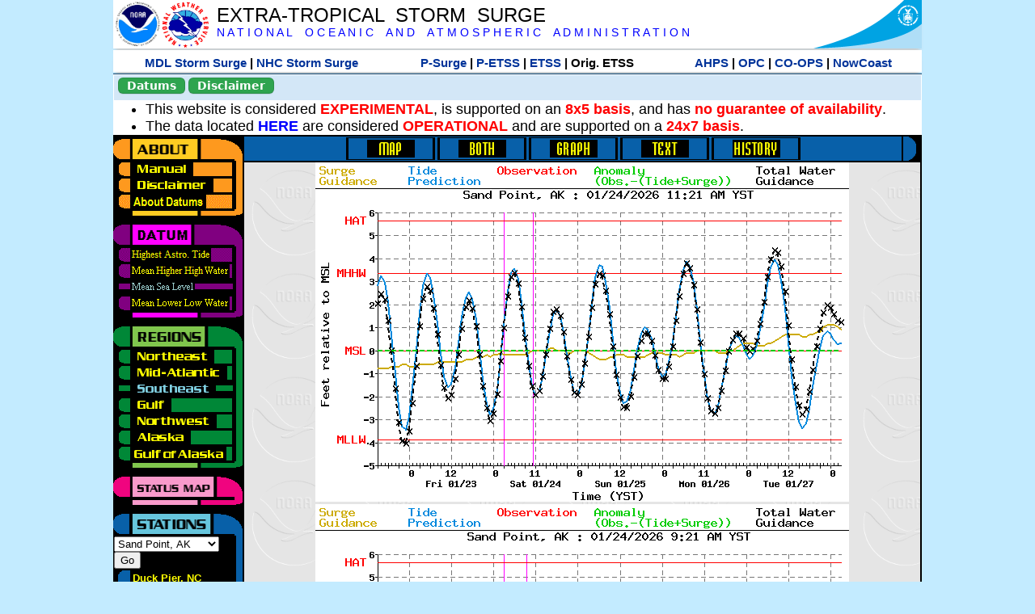

--- FILE ---
content_type: text/html; charset=UTF-8
request_url: https://slosh.nws.noaa.gov/etsurge/index.php?page=stn&region=se&datum=msl&list=ec&map=12-24&type=history&stn=aksand
body_size: 42566
content:
<!DOCTYPE html>
<html lang="en" xmlns="https://www.w3.org/1999/xhtml">
<head>
  <script src="https://www.weather.gov/source/nws/govshutdown.js" defer></script>
  <SCRIPT LANGUAGE="JavaScript"><!-- Hide script
// End hide -->
</SCRIPT>
  <title>ETSS stn</title>
  <meta name="DC.title" content="Extra-Tropical Storm Surge">
  <meta name="DC.description" content="Extra-Tropical Storm Surge landing page">
  <meta name="DC.creator" content="NWS/Meteorological Development Lab">
  <meta name="DC.language" scheme="DCTERMS.RFC1766" content="EN-US">
  <meta name="rating" content="general">
  <meta name="resource-type" content="document">
  <meta name="distribution" content="global">
  <meta http-equiv="Window-target" content="_top">
  <meta charset="iso-8859-1">
  <base target="_self">

  <link rel="stylesheet" type="text/css" href="ss/ssMain.css">
  <meta name="Keywords" content="etsurge, extra tropical storm surge, extra-tropical storm surge, extratropcial storm surge, storm surge, SLOSH">

  <link rel="stylesheet" type="text/css" href="etsurge2.0main.css"/>
  <link rel="stylesheet" type="text/css" href="etsurge.css"/>
  <script src="library.js" type="text/javascript"></script>
<!-- Google tag (gtag.js) -->
<script async src="https://www.googletagmanager.com/gtag/js?id=G-VR50013327"></script>
<script>
  window.dataLayer = window.dataLayer || [];
  function gtag(){dataLayer.push(arguments);}
  gtag('js', new Date());
  gtag('config', 'G-VR50013327');
</script>
<script src="//dap.digitalgov.gov/Universal-Federated-Analytics-Min.js?agency=DOC&amp;subagency=NOAA" id="_fed_an_ua_tag"></script>
</head>

<body>
<div class="nwsHead">
  <a href="https://www.noaa.gov" target="_blank"><img class="nwsHeadLf" src="ss/noaa_logo.png"></a>
  <a href="https://www.weather.gov" target="_blank">
    <img class="nwsHeadLf" src="ss/nws_logo.png" style="height:58px;margin-top:2px">
  </a>
  <div class="nwsHeadMid">
    <a class="nwsHeadTitle" href="index.php">EXTRA-TROPICAL&nbsp; STORM&nbsp; SURGE</a>
    <br>
    <a class="nwsHeadNoaa" href="https://www.noaa.gov" target="_blank">N A T I O N A L
      &nbsp;&nbsp;&nbsp;O C E A N I C
      &nbsp;&nbsp;&nbsp;A N D
      &nbsp;&nbsp;&nbsp;A T M O S P H E R I C
      &nbsp;&nbsp;&nbsp;A D M I N I S T R A T I O N
    </a>
  </div>
  <a href="https://www.commerce.gov" target="_blank"><img class="nwsHeadRt" src="ss/doc_logo.png"></a>
  <br>
</div>
<div class="exLink">
  <table width="100%"><tr width="100%" style="text-align:center">
    <td style="width:5px"></td>
    <td class="exLink">
      <a class="exLink" href="https://vlab.noaa.gov/web/mdl/storm-surge" target="_blank">MDL Storm Surge</a> |
      <a class="exLink" href="https://www.nhc.noaa.gov/surge/" target="_blank">NHC Storm Surge</a>
    </td>
    <td style="width:20px"></td>
    <td class="exLink">
      <a class="exLink" href="/psurge">P-Surge</a> |
      <a class="exLink" href="/petss">P-ETSS</a> |
      <a class="exLink" href="/etsurge2.0">ETSS</a> |
      Orig. ETSS    </td>
    <td style="width:20px"></td>
    <td class="exLink">
      <a class="exLink" href="https://water.noaa.gov/" target="_blank">AHPS</a> |
      <a class="exLink" href="https://ocean.weather.gov/et_surge/et_surge_info.php" target="_blank">OPC</a> |
      <a class="exLink" href="https://tidesandcurrents.noaa.gov/map/" target="_blank">CO-OPS</a> |
      <a class="exLink" href="https://nowcoast.noaa.gov/" target="_blank">NowCoast</a>
    </td>
    <td style="width:5px"></td>
  </tr></table>
</div>
<div class="topSpacer"></div>
<div class="blueHeader">
  <table style="border-spacing:0px;"><tr>
    <td><button class="ssB1 bgGreen" onclick="window.location.href='datums.php'">Datums</button>
    </td><td width="10px">
    <td><button class="ssB1 bgGreen" onclick="window.location.href='disclaim.php'">Disclaimer</button>
    </td><td width="10px">
    </td><td width=90% style="margin-left:200px;text-align:center;">
    </td></tr>
  </table>
</div>
<div id="wrapper2">

<!-- Start Content area -->
<table width="100%" border="0" cellpadding="0" cellspacing="0" style="border-color:#ffffff">
<tr>
  <td colspan="2">
<font size="4">
<ul>
<li>This website is considered <font color="red"><b>EXPERIMENTAL</b></font>,
  is supported on an <font color="red"><b>8x5 basis</b></font>,
  and has <font color="red"><b>no guarantee of availability</b></font>.</li>
<li>The data located <b><a href="https://nomads.ncep.noaa.gov/pub/data/nccf/com/petss/prod/" target="_blank">HERE</a></b>
  are considered <font color="red"><b>OPERATIONAL</b></font>
  and are supported on a <font color="red"><b>24x7 basis</b></font>.</li>
</ul>
</font>
  </td>
</tr>
<tr>
  <td width="160" valign="top" style="background-color:#0a2390">
<!--
  <a href="http://www.nws.noaa.gov/mdl/etsurge/"><font color="FFFFFF" style="margin-left:40;font-size:large">Main Site</font></a><br>
  <a href="http://slosh.nws.noaa.gov/etsurge/"><font color="FFFFFF" style="margin-left:40;font-size:large">Mirror Site</font></a><br>
-->
<!-- start leftmenu -->
<!--
<table border="0" cellpadding="2" cellspacing="0" bgcolor="#0A2390">
<a href="http://slosh.nws.noaa.gov/etsurge2/"><font color="FFFFFF" style="margin-left:35;font-size:large">TEST Site</font></a><br>
-->

<table width="160" border="0" cellpadding="0" cellspacing="0" style="margin-top:3;margin-bottom:3" bgcolor="#0A2390">

<!-- About -->
  <tr bgcolor="#000000">
    <td colspan="2">
      <img SRC="images/about.gif" align="top" width="160" height="32" alt="About">
    </td>
  </tr>
  <tr bgcolor="#000000">
    <td colspan="1">
      <a href="index.php?page=manual&region=se&datum=msl&list=ec&map=12-24&type=history&stn=aksand" onMouseOver="buttonstate('manual','on','manual')"
       onMouseOut="buttonstate('manual','off','manual')"
      ><img name="manual" SRC="images/manualoff.gif" align="top" border="0" width="149" height="20" alt="Manual"></a>
    </td>
    <td bgcolor="#fe991e" rowspan="3" width="8">
      <img SRC="images/spacer.gif" width="8" alt="">
    </td>
  </tr>
  <tr bgcolor="#000000">
    <td colspan="1">
      <a href="index.php?page=disclaimer&region=se&datum=msl&list=ec&map=12-24&type=history&stn=aksand" onMouseOver="buttonstate('disclaimer','on','disclaimer')"
       onMouseOut="buttonstate('disclaimer','off','disclaimer')"
      ><img name="disclaimer" SRC="images/disclaimeroff.gif" align="top" border="0" width="149" height="20" alt="Disclaimer"></a>
    </td>
  </tr>
  <tr bgcolor="#000000">
    <td colspan="1">
      <a href="index.php?page=datum&region=se&datum=msl&list=ec&map=12-24&type=history&stn=aksand" onMouseOver="buttonstate('aboutdatum','on','aboutdatum')"
       onMouseOut="buttonstate('aboutdatum','off','aboutdatum')"
      ><img name="aboutdatum" SRC="images/aboutdatumoff.gif" align="top" border="0" width="149" height="20" alt="Manual"></a>
    </td>
  </tr>
  <tr bgcolor="#000000">
    <td colspan="2">
      <img SRC="images/about2.gif" align="top" width="160" height="10" alt="">
    </td>
  </tr>

<!--- Datum... --->
  <tr bgcolor="#000000">
    <td colspan="2">
      <img SRC="images/datum.gif" align="top" width="160" height="32" alt="Datum">
    </td>
  </tr>
<!--
  <tr bgcolor="#ffffff"><td colspan="1">
      <a href="index.php?page=datum&region=se&datum=msl&list=ec&map=12-24&type=history&stn=aksand">
      <table bgcolor="#0A2390">
       <tr>
        <td> <img SRC="images/new.gif" width="42" height="31" alt="New"></td>
        <td><font color="#ffffff"><b>About Datums</b></font></td>
        <td> <img SRC="images/new.gif" width="42" height="31" alt="New"></td>
       </tr>
     </table>
      </a>
    </td><td bgcolor="#800080" rowspan="1"><img SRC="images/spacer.gif" alt=""></td>
  </tr>
-->
  <tr bgcolor="#000000">
    <td colspan="1"><a href="index.php?page=stn&region=se&datum=hat&list=ec&map=12-24&type=history&stn=aksand" onMouseOver="buttonstate('hat','on','hat')" onMouseOut="buttonstate('hat','off','hat')"><img name='hat' SRC='images/hatoff.gif' alt='hat-on' align='top' border='0' width='149' height='20'></a>    </td><td bgcolor="#800080" rowspan="1"><img SRC="images/spacer.gif" alt=""></td>
  </tr><tr bgcolor="#000000">
    <td colspan="1"><a href="index.php?page=stn&region=se&datum=mhhw&list=ec&map=12-24&type=history&stn=aksand" onMouseOver="buttonstate('mhhw','on','mhhw')" onMouseOut="buttonstate('mhhw','off','mhhw')"><img name='mhhw' SRC='images/mhhwoff.gif' alt='mhhw-on' align='top' border='0' width='149' height='20'></a>    </td><td bgcolor="#800080" rowspan="1"><img SRC="images/spacer.gif" alt=""></td>
  </tr><tr bgcolor="#000000">
    <td colspan="1"><a href="index.php?page=stn&region=se&datum=msl&list=ec&map=12-24&type=history&stn=aksand"><img name='msl' SRC='images/mslon.gif' alt='msl-on' align='top' border='0' width='149' height='20'></a>    </td><td bgcolor="#800080" rowspan="1"><img SRC="images/spacer.gif" alt=""></td>
  </tr><tr bgcolor="#000000">
    <td colspan="1"><a href="index.php?page=stn&region=se&datum=mllw&list=ec&map=12-24&type=history&stn=aksand""index.php?page=stn&region=se&datum=mllw&list=ec&map=12-24&type=history&stn=aksand" onMouseOver="buttonstate('mllw','on','mllw')" onMouseOut="buttonstate('mllw','off','mllw')"><img name='mllw' SRC='images/mllwoff.gif' alt='mllw-on' align='top' border='0' width='149' height='20'></a>    </td><td bgcolor="#800080" rowspan="1"><img SRC="images/spacer.gif" alt=""></td>
  </tr>
  <tr bgcolor="#000000">
    <td colspan="2">
      <img SRC="images/datum2.gif" align="top" width="160" height="10" alt="">
    </td>
  </tr>
<!--- Datum... --->

<!-- Region List -->
  <tr bgcolor="#000000">
    <td colspan="2">
      <img SRC="images/regions.gif" align="top" width="160" height="32" alt="Regions">
    </td>
  </tr>
  <tr bgcolor="#000000">
    <td colspan="1">
      <a href="index.php?page=stn&region=ne&datum=msl&list=ec&map=12-24&type=map&stn=aksand"       onMouseOver="buttonstate('ne','on','ne')"
       onMouseOut="buttonstate('ne','off','ne')"><img name="ne" SRC="images/neoff.gif" align="top" border="0" width="149" height="20" alt="Northeast"></a>
    </td>
    <td bgcolor="#008737" rowspan="7">
      <img SRC="images/spacer.gif" alt="">
    </td>
  </tr>
  <tr bgcolor="#000000">
    <td colspan="1">
      <a href="index.php?page=stn&region=me&datum=msl&list=ec&map=12-24&type=map&stn=aksand"       onMouseOver="buttonstate('me','on','me')"
       onMouseOut="buttonstate('me','off','me')"><img name="me" SRC="images/meoff.gif" align="top" border="0" width="149" height="20" alt="Mid-Atlantic"></a>
    </td>
  </tr>
  <tr bgcolor="#000000">
    <td colspan="1">
      <a href="index.php?page=stn&region=se&datum=msl&list=ec&map=12-24&type=map&stn=aksand"       onMouseOver="buttonstate('se','on','se')"
       onMouseOut="buttonstate('se','on','se')"><img name="se" SRC="images/seon.gif" align="top" border="0" width="149" height="20" alt="Southeast"></a>
    </td>
  </tr>
  <tr bgcolor="#000000">
    <td colspan="1">
      <a href="index.php?page=stn&region=gam&datum=msl&list=ec&map=12-24&type=map&stn=aksand"       onMouseOver="buttonstate('gulf','on','gulf')"
       onMouseOut="buttonstate('gulf','off','gulf')"><img name="gulf" SRC="images/gulfoff.gif" align="top" border="0" width="149" height="20" alt="Gulf"></a>
    </td>
  </tr>
  <tr bgcolor="#000000">
    <td colspan="1">
      <a href="index.php?page=stn&region=wc&datum=msl&list=ec&map=12-24&type=map&stn=aksand"       onMouseOver="buttonstate('nw','on','nw')"
       onMouseOut="buttonstate('nw','off','nw')"><img name="nw" SRC="images/nwoff.gif" align="top" border="0" width="149" height="20" alt="Northwest"></a>
    </td>
  </tr>
  <tr bgcolor="#000000">
    <td colspan="1">
      <a href="index.php?page=stn&region=ak&datum=msl&list=ec&map=12-24&type=map&stn=aksand"       onMouseOver="buttonstate('ak','on','ak')"
       onMouseOut="buttonstate('ak','off','ak')"><img name="ak" SRC="images/akoff.gif" align="top" border="0" width="149" height="20" alt="Alaska"></a>
    </td>
  </tr>
  <tr bgcolor="#000000">
    <td colspan="1">
      <a href="index.php?page=stn&region=ga&datum=msl&list=ec&map=12-24&type=map&stn=aksand"       onMouseOver="buttonstate('ga','on','ga')"
       onMouseOut="buttonstate('ga','off','ga')"><img name="ga" SRC="images/gaoff.gif" align="top" border="0" width="149" height="20" alt="Gulf of Alaska"></a>
    </td>
  </tr>

  <tr bgcolor="#000000">
    <td colspan="2">
      <img SRC="images/regions2.gif" align="top" width="160" height="10" alt="">
    </td>
  </tr>

<!-- Status List -->
  <tr bgcolor="#000000">
    <td colspan="2">
      <img SRC="images/status.gif" align="top" width="160" height="32" alt="Status">
    </td>
  </tr>

  <!--
  <tr bgcolor="#000000">
    <td colspan="1">
      <a href="index.php?page=map&region=se&datum=msl&list=ec&map=0-48&type=history&stn=aksand"       onMouseOver="buttonstate('a0-48','on','0-48')"
       onMouseOut="buttonstate('a0-48','off','0-48')"><img name="a0-48" SRC="images/0-48off.gif" align="top" border="0" width="149" height="20" alt="Map(0-48)"></a>
    </td>
    <td bgcolor="#f0047f" rowspan="7">
      <img SRC="images/spacer.gif" alt="">
    </td>
  </tr>
  <tr>
    <td colspan="1">
      <a href="index.php?page=map&region=se&datum=msl&list=ec&map=0-12&type=history&stn=aksand"       onMouseOver="buttonstate('a0-12','on','0-12')"
       onMouseOut="buttonstate('a0-12','off','0-12')"
      ><img name="a0-12" SRC="images/0-12off.gif" align="top" border="0" width="149" height="20" alt="Map(0-12)"></a
      >
    </td>
  </tr>
  <tr>
    <td colspan="1">
      <a href="index.php?page=map&region=se&datum=msl&list=ec&map=12-24&type=history&stn=aksand"       onMouseOver="buttonstate('a12-24','on','12-24')"
       onMouseOut="buttonstate('a12-24','on','12-24')"
      ><img name="a12-24" SRC="images/12-24on.gif" align="top" border="0" width="149" height="20" alt="Map(12-24)"></a
      >
    </td>
  </tr>
  <tr>
    <td colspan="1">
      <a href="index.php?page=map&region=se&datum=msl&list=ec&map=24-48&type=history&stn=aksand"       onMouseOver="buttonstate('a24-48','on','24-48')"
       onMouseOut="buttonstate('a24-48','off','24-48')"
      ><img name="a24-48" SRC="images/24-48off.gif" align="top" border="0" width="149" height="20" alt="Map(24-48)"></a
      >
    </td>
  </tr>
  <tr>
    <td colspan="1">
      <a href="index.php?page=map&region=se&datum=msl&list=ec&map=48-72&type=history&stn=aksand"       onMouseOver="buttonstate('a48-72','on','48-72')"
       onMouseOut="buttonstate('a48-72','off','48-72')"
      ><img name="a48-72" SRC="images/48-72off.gif" align="top" border="0" width="149" height="20" alt="Map(48-72)"></a
      >
    </td>
  </tr>
  <tr>
    <td colspan="1">
      <a href="index.php?page=map&region=se&datum=msl&list=ec&map=72-96&type=history&stn=aksand"       onMouseOver="buttonstate('a72-96','on','72-96')"
       onMouseOut="buttonstate('a72-96','off','72-96')"
      ><img name="a72-96" SRC="images/72-96off.gif" align="top" border="0" width="149" height="20" alt="Map(72-96)"></a
      >
    </td>
  </tr>
  <tr>
    <td colspan="1">
      <a href="index.php?page=map&region=se&datum=msl&list=ec&map=0-96&type=history&stn=aksand"       onMouseOver="buttonstate('a0-96','on','0-96')"
       onMouseOut="buttonstate('a0-96','off','0-96')"
      ><img name="a0-96" SRC="images/0-96off.gif" align="top" border="0" width="149" height="20" alt="Map(0-96)"></a
      >
    </td>
  </tr>

  -->
  <tr bgcolor="#000000">
    <td colspan="2">
      <img SRC="images/status2.gif" align="top" width="160" height="10" alt="">
    </td>
  </tr>

<!-- Station List -->
  <tr bgcolor="#000000">
    <td colspan="2">
      <img SRC="images/stations.gif" align="top" width="160" height="32" alt="Stations">
    </td>
  </tr>

  <tr bgcolor="#000000">
    <td>
      <table width="152" border="0" cellspacing="1" cellpadding="0" style="margin:0">

       <tr bgcolor="#000000">
        <td colspan="2">
          <form style="margin-left:0" id="find_stn" name="find_stn" action="">
            <select style="width:118" name="stn" size="0">
              <option value="index.php?page=map&region=ne&datum=msl&list=ec&map=12-24&type=history&stn=aksand">_____NE____<option value="index.php?page=stn&region=ne&datum=msl&list=ec&map=12-24&type=both&stn=meeast">Eastport, ME<option value="index.php?page=stn&region=ne&datum=msl&list=ec&map=12-24&type=both&stn=mebar">Bar Harbor, ME<option value="index.php?page=stn&region=ne&datum=msl&list=ec&map=12-24&type=both&stn=meport">Portland, ME<option value="index.php?page=stn&region=ne&datum=msl&list=ec&map=12-24&type=both&stn=nhport">Portsmouth, ME<option value="index.php?page=stn&region=ne&datum=msl&list=ec&map=12-24&type=both&stn=mabos">Boston, MA<option value="index.php?page=stn&region=ne&datum=msl&list=ec&map=12-24&type=both&stn=mabuz">Buzzards Bay MA<option value="index.php?page=stn&region=ne&datum=msl&list=ec&map=12-24&type=both&stn=mawood">Woods Hole, MA<option value="index.php?page=stn&region=ne&datum=msl&list=ec&map=12-24&type=both&stn=manant">Nantucket, MA<option value="index.php?page=stn&region=ne&datum=msl&list=ec&map=12-24&type=both&stn=riprov">Providence, RI<option value="index.php?page=stn&region=ne&datum=msl&list=ec&map=12-24&type=both&stn=riport">Newport, RI<option value="index.php?page=stn&region=ne&datum=msl&list=ec&map=12-24&type=both&stn=riblok">Block Island, RI<option value="index.php?page=stn&region=ne&datum=msl&list=ec&map=12-24&type=both&stn=nymont">Montauk Point NY<option value="index.php?page=stn&region=ne&datum=msl&list=ec&map=12-24&type=both&stn=ctlond">New London, CT<option value="index.php?page=stn&region=ne&datum=msl&list=ec&map=12-24&type=both&stn=ctbrid">Bridgeport, CT<option value="index.php?page=stn&region=ne&datum=msl&list=ec&map=12-24&type=both&stn=nyjeff">Port Jefferson NY<option value="index.php?page=stn&region=ne&datum=msl&list=ec&map=12-24&type=both&stn=nyking">Kings Pnt, NY<option value="index.php?page=stn&region=ne&datum=msl&list=ec&map=12-24&type=both&stn=nybat">The Battery, NY<option value="index.php?page=stn&region=ne&datum=msl&list=ec&map=12-24&type=both&stn=nyberg">Bergen Pnt, NY<option value="index.php?page=stn&region=ne&datum=msl&list=ec&map=12-24&type=both&stn=njsand">Sandy Hook, NJ<option value="index.php?page=stn&region=ne&datum=msl&list=ec&map=12-24&type=both&stn=njatl">Atlantic City, NJ<option value="index.php?page=map&region=me&datum=msl&list=ec&map=12-24&type=history&stn=aksand">____Mid____<option value="index.php?page=stn&region=me&datum=msl&list=ec&map=12-24&type=both&stn=njmay">Cape May, NJ<option value="index.php?page=stn&region=me&datum=msl&list=ec&map=12-24&type=both&stn=paphil">Philadelphia, PA<option value="index.php?page=stn&region=me&datum=msl&list=ec&map=12-24&type=both&stn=dereed">Reedy Pnt, DE<option value="index.php?page=stn&region=me&datum=msl&list=ec&map=12-24&type=both&stn=delews">Lewes, DE<option value="index.php?page=stn&region=me&datum=msl&list=ec&map=12-24&type=both&stn=mdoce">Ocean City, MD<option value="index.php?page=stn&region=me&datum=msl&list=ec&map=12-24&type=both&stn=vawach">Wachapreague<option value="index.php?page=stn&region=me&datum=msl&list=ec&map=12-24&type=both&stn=vakipt">Kiptopeke, VA<option value="index.php?page=stn&region=me&datum=msl&list=ec&map=12-24&type=both&stn=mdcamb">Cambridge, MD<option value="index.php?page=stn&region=me&datum=msl&list=ec&map=12-24&type=both&stn=mdbalt">Baltimore, MD<option value="index.php?page=stn&region=me&datum=msl&list=ec&map=12-24&type=both&stn=mdann">Annapolis, MD<option value="index.php?page=stn&region=me&datum=msl&list=ec&map=12-24&type=both&stn=mdsol">Solomons Is, MD<option value="index.php?page=stn&region=me&datum=msl&list=ec&map=12-24&type=both&stn=dcwash">Washington DC<option value="index.php?page=stn&region=me&datum=msl&list=ec&map=12-24&type=both&stn=vacolo">Colonial Beach<option value="index.php?page=stn&region=me&datum=msl&list=ec&map=12-24&type=both&stn=valews">Lewisetta, VA<option value="index.php?page=stn&region=me&datum=msl&list=ec&map=12-24&type=both&stn=vaglou">Gloucester Pnt<option value="index.php?page=stn&region=me&datum=msl&list=ec&map=12-24&type=both&stn=vahamp">Hampton Road<option value="index.php?page=stn&region=me&datum=msl&list=ec&map=12-24&type=both&stn=vaport">Portsmouth, VA<option value="index.php?page=stn&region=me&datum=msl&list=ec&map=12-24&type=both&stn=vacbbt">CBBT, VA<option value="index.php?page=stn&region=me&datum=msl&list=ec&map=12-24&type=both&stn=ncduck">Duck Pier, NC<option value="index.php?page=map&region=se&datum=msl&list=ec&map=12-24&type=history&stn=aksand">_____SE____<option value="index.php?page=stn&region=se&datum=msl&list=ec&map=12-24&type=both&stn=nchat">Cape Hatteras NC<option value="index.php?page=stn&region=se&datum=msl&list=ec&map=12-24&type=both&stn=ncbeau">Beaufort, NC<option value="index.php?page=stn&region=se&datum=msl&list=ec&map=12-24&type=both&stn=ncwilm">Wilmington, NC<option value="index.php?page=stn&region=se&datum=msl&list=ec&map=12-24&type=both&stn=ncwrit">Wrightsville Bch<option value="index.php?page=stn&region=se&datum=msl&list=ec&map=12-24&type=both&stn=nchold">Holden Beach, NC<option value="index.php?page=stn&region=se&datum=msl&list=ec&map=12-24&type=both&stn=scsprg">Springmaid, SC<option value="index.php?page=stn&region=se&datum=msl&list=ec&map=12-24&type=both&stn=scchar">Charleston, SC<option value="index.php?page=stn&region=se&datum=msl&list=ec&map=12-24&type=both&stn=gapul">Ft. Pulaski, GA<option value="index.php?page=stn&region=se&datum=msl&list=ec&map=12-24&type=both&stn=flfern">Fernandina, FL<option value="index.php?page=map&region=gam&datum=msl&list=ec&map=12-24&type=history&stn=aksand">_____GF____<option value="index.php?page=stn&region=gam&datum=msl&list=ec&map=12-24&type=both&stn=flnap">Naples, FL<option value="index.php?page=stn&region=gam&datum=msl&list=ec&map=12-24&type=both&stn=flpete">St Petersburg, FL<option value="index.php?page=stn&region=gam&datum=msl&list=ec&map=12-24&type=both&stn=flclr">Clearwater, FL<option value="index.php?page=stn&region=gam&datum=msl&list=ec&map=12-24&type=both&stn=flcedr">Cedar Key, FL<option value="index.php?page=stn&region=gam&datum=msl&list=ec&map=12-24&type=both&stn=flapal">Apalachicola, FL<option value="index.php?page=stn&region=gam&datum=msl&list=ec&map=12-24&type=both&stn=flpana">Panama City, FL<option value="index.php?page=stn&region=gam&datum=msl&list=ec&map=12-24&type=both&stn=flpens">Pensacola, FL<option value="index.php?page=stn&region=gam&datum=msl&list=ec&map=12-24&type=both&stn=mslous">Waveland, MS<option value="index.php?page=stn&region=gam&datum=msl&list=ec&map=12-24&type=both&stn=lariga">Grand Isle, LA<option value="index.php?page=stn&region=gam&datum=msl&list=ec&map=12-24&type=both&stn=txsabn">Sabine Pass, TX<option value="index.php?page=stn&region=gam&datum=msl&list=ec&map=12-24&type=both&stn=txgalv">Galveston, TX<option value="index.php?page=stn&region=gam&datum=msl&list=ec&map=12-24&type=both&stn=txfree">Freeport, TX<option value="index.php?page=stn&region=gam&datum=msl&list=ec&map=12-24&type=both&stn=txaran">Port Aransas, TX<option value="index.php?page=stn&region=gam&datum=msl&list=ec&map=12-24&type=both&stn=txpadr">Padre Island, TX<option value="index.php?page=map&region=wc&datum=msl&list=ec&map=12-24&type=history&stn=aksand">_____NW____<option value="index.php?page=stn&region=wc&datum=msl&list=ec&map=12-24&type=both&stn=wacher">Cherry Point, WA<option value="index.php?page=stn&region=wc&datum=msl&list=ec&map=12-24&type=both&stn=wafrid">Friday Harbor WA<option value="index.php?page=stn&region=wc&datum=msl&list=ec&map=12-24&type=both&stn=watown">Port Townsend<option value="index.php?page=stn&region=wc&datum=msl&list=ec&map=12-24&type=both&stn=waseat">Seattle, WA<option value="index.php?page=stn&region=wc&datum=msl&list=ec&map=12-24&type=both&stn=waangl">Port Angeles, WA<option value="index.php?page=stn&region=wc&datum=msl&list=ec&map=12-24&type=both&stn=waneah">Neah Bay, WA<option value="index.php?page=stn&region=wc&datum=msl&list=ec&map=12-24&type=both&stn=watoke">Toke Point, WA<option value="index.php?page=stn&region=wc&datum=msl&list=ec&map=12-24&type=both&stn=orastr">Astoria, OR<option value="index.php?page=stn&region=wc&datum=msl&list=ec&map=12-24&type=both&stn=orsout">South Beach, OR<option value="index.php?page=stn&region=wc&datum=msl&list=ec&map=12-24&type=both&stn=orchar">Charleston, OR<option value="index.php?page=stn&region=wc&datum=msl&list=ec&map=12-24&type=both&stn=orford">Port Orford, OR<option value="index.php?page=stn&region=wc&datum=msl&list=ec&map=12-24&type=both&stn=cacres">Crescent City, CA<option value="index.php?page=stn&region=wc&datum=msl&list=ec&map=12-24&type=both&stn=caspit">North Spit, CA<option value="index.php?page=stn&region=wc&datum=msl&list=ec&map=12-24&type=both&stn=caarna">Arena Cove, CA<option value="index.php?page=stn&region=wc&datum=msl&list=ec&map=12-24&type=both&stn=careys">Point Reyes, CA<option value="index.php?page=stn&region=wc&datum=msl&list=ec&map=12-24&type=both&stn=cachic">Port Chicago, CA<option value="index.php?page=stn&region=wc&datum=msl&list=ec&map=12-24&type=both&stn=cafran">San Francisco CA<option value="index.php?page=map&region=ak&datum=msl&list=ec&map=12-24&type=history&stn=aksand">_____AK____<option value="index.php?page=stn&region=ak&datum=msl&list=ec&map=12-24&type=both&stn=akmesh">Port Heiden, AK<option value="index.php?page=stn&region=ak&datum=msl&list=ec&map=12-24&type=both&stn=akegeg">Egegik, AK<option value="index.php?page=stn&region=ak&datum=msl&list=ec&map=12-24&type=both&stn=aknakn">Naknek, AK<option value="index.php?page=stn&region=ak&datum=msl&list=ec&map=12-24&type=both&stn=aknush">Clark's Pt, AK<option value="index.php?page=stn&region=ak&datum=msl&list=ec&map=12-24&type=both&stn=akgood">Goodnews Bay<option value="index.php?page=stn&region=ak&datum=msl&list=ec&map=12-24&type=both&stn=akquin">Quinhagak, AK<option value="index.php?page=stn&region=ak&datum=msl&list=ec&map=12-24&type=both&stn=akkusk">Kuskokwak, AK<option value="index.php?page=stn&region=ak&datum=msl&list=ec&map=12-24&type=both&stn=akapok">Eek, Apokak, AK<option value="index.php?page=stn&region=ak&datum=msl&list=ec&map=12-24&type=both&stn=akpopo">Popokamute, AK<option value="index.php?page=stn&region=ak&datum=msl&list=ec&map=12-24&type=both&stn=akromn">Scammon Bay AK<option value="index.php?page=stn&region=ak&datum=msl&list=ec&map=12-24&type=both&stn=aklwrc">St. Lawrence, AK<option value="index.php?page=stn&region=ak&datum=msl&list=ec&map=12-24&type=both&stn=akalak">Kwikluak, AK<option value="index.php?page=stn&region=ak&datum=msl&list=ec&map=12-24&type=both&stn=akkwik">Kawanak, AK<option value="index.php?page=stn&region=ak&datum=msl&list=ec&map=12-24&type=both&stn=akpast">Apoon, Yukon, AK<option value="index.php?page=stn&region=ak&datum=msl&list=ec&map=12-24&type=both&stn=akmich">St. Michaels, AK<option value="index.php?page=stn&region=ak&datum=msl&list=ec&map=12-24&type=both&stn=akcarl">Golovin, AK<option value="index.php?page=stn&region=ak&datum=msl&list=ec&map=12-24&type=both&stn=aknome">Nome, AK<option value="index.php?page=stn&region=ak&datum=msl&list=ec&map=12-24&type=both&stn=akclar">Port Clarence, AK<option value="index.php?page=stn&region=ak&datum=msl&list=ec&map=12-24&type=both&stn=akkotz">Kotzebue, AK<option value="index.php?page=stn&region=ak&datum=msl&list=ec&map=12-24&type=both&stn=akbar">Pt. Barrow, AK<option value="index.php?page=stn&region=ak&datum=msl&list=ec&map=12-24&type=both&stn=akprud">Prudhoe Bay, AK<option value="index.php?page=stn&region=ak&datum=msl&list=ec&map=12-24&type=both&stn=akpaul">St. Paul Island AK<option value="index.php?page=map&region=ga&datum=msl&list=ec&map=12-24&type=history&stn=aksand">___GofAK___<option value="index.php?page=stn&region=ga&datum=msl&list=ec&map=12-24&type=both&stn=akket">Ketchikan, AK<option value="index.php?page=stn&region=ga&datum=msl&list=ec&map=12-24&type=both&stn=aksit">Sitka, AK<option value="index.php?page=stn&region=ga&datum=msl&list=ec&map=12-24&type=both&stn=akjune">Juneau, AK<option value="index.php?page=stn&region=ga&datum=msl&list=ec&map=12-24&type=both&stn=akskag">Skagway, AK<option value="index.php?page=stn&region=ga&datum=msl&list=ec&map=12-24&type=both&stn=akelf">Elfin Cove, AK<option value="index.php?page=stn&region=ga&datum=msl&list=ec&map=12-24&type=both&stn=akyak">Yakutat, AK<option value="index.php?page=stn&region=ga&datum=msl&list=ec&map=12-24&type=both&stn=akcord">Cordova, AK<option value="index.php?page=stn&region=ga&datum=msl&list=ec&map=12-24&type=both&stn=akvald">Valdez, AK<option value="index.php?page=stn&region=ga&datum=msl&list=ec&map=12-24&type=both&stn=aksew">Seward, AK<option value="index.php?page=stn&region=ga&datum=msl&list=ec&map=12-24&type=both&stn=akseld">Seldovia, AK<option value="index.php?page=stn&region=ga&datum=msl&list=ec&map=12-24&type=both&stn=akniki">Nikiski, AK<option value="index.php?page=stn&region=ga&datum=msl&list=ec&map=12-24&type=both&stn=akanch">Anchorage, AK<option value="index.php?page=stn&region=ga&datum=msl&list=ec&map=12-24&type=both&stn=akkod">Kodiak Island, AK<option value="index.php?page=stn&region=ga&datum=msl&list=ec&map=12-24&type=both&stn=akalit">Alitak, AK<option value="index.php?page=stn&region=ga&datum=msl&list=ec&map=12-24&type=both&stn=aksand">Sand Point, AK<option selected>Sand Point, AK
<option value="index.php?page=stn&region=ga&datum=msl&list=ec&map=12-24&type=both&stn=akking">King Cove, AK<option value="index.php?page=stn&region=ga&datum=msl&list=ec&map=12-24&type=both&stn=akadak">Adak Island, AK<option value="index.php?page=stn&region=ga&datum=msl&list=ec&map=12-24&type=both&stn=akatka">Atka, AK<option value="index.php?page=stn&region=ga&datum=msl&list=ec&map=12-24&type=both&stn=akunal">Unalaska, AK            </select>
<input style="width:28" type="button" value="Go" onclick="location=document.find_stn.stn.options[document.find_stn.stn.selectedIndex].value;">
          </form>
        </td>
      </tr>

<tr><td><img name='ncduck' SRC='images/stnoff.gif' align='middle' width='20' height='20' alt=''></td><td><a name=ncduck href="index.php?page=stn&region=se&datum=msl&list=ec&map=12-24&type=both&stn=ncduck" onMouseOver="buttonstate('ncduck','on','stn')" onMouseOut="buttonstate('ncduck','off','stn')"><font FACE='verdana, arial, helvetica, sans-serif' size='-1' color='yellow'><b>Duck Pier, NC</b></font></a></td></tr>
<tr><td colspan='2'><img SRC='images/spacer.gif' height='1' alt=''></td></tr>
<tr><td><img name='nchat' SRC='images/stnoff.gif' align='middle' width='20' height='20' alt=''></td><td><a name=nchat href="index.php?page=stn&region=se&datum=msl&list=ec&map=12-24&type=both&stn=nchat" onMouseOver="buttonstate('nchat','on','stn')" onMouseOut="buttonstate('nchat','off','stn')"><font FACE='verdana, arial, helvetica, sans-serif' size='-1' color='yellow'><b>Cape Hatteras NC</b></font></a></td></tr>
<tr><td colspan='2'><img SRC='images/spacer.gif' height='1' alt=''></td></tr>
<tr><td><img name='ncbeau' SRC='images/stnoff.gif' align='middle' width='20' height='20' alt=''></td><td><a name=ncbeau href="index.php?page=stn&region=se&datum=msl&list=ec&map=12-24&type=both&stn=ncbeau" onMouseOver="buttonstate('ncbeau','on','stn')" onMouseOut="buttonstate('ncbeau','off','stn')"><font FACE='verdana, arial, helvetica, sans-serif' size='-1' color='yellow'><b>Beaufort, NC</b></font></a></td></tr>
<tr><td colspan='2'><img SRC='images/spacer.gif' height='1' alt=''></td></tr>
<tr><td><img name='ncwilm' SRC='images/stnoff.gif' align='middle' width='20' height='20' alt=''></td><td><a name=ncwilm href="index.php?page=stn&region=se&datum=msl&list=ec&map=12-24&type=both&stn=ncwilm" onMouseOver="buttonstate('ncwilm','on','stn')" onMouseOut="buttonstate('ncwilm','off','stn')"><font FACE='verdana, arial, helvetica, sans-serif' size='-1' color='yellow'><b>Wilmington, NC</b></font></a></td></tr>
<tr><td colspan='2'><img SRC='images/spacer.gif' height='1' alt=''></td></tr>
<tr><td><img name='ncwrit' SRC='images/stnoff.gif' align='middle' width='20' height='20' alt=''></td><td><a name=ncwrit href="index.php?page=stn&region=se&datum=msl&list=ec&map=12-24&type=both&stn=ncwrit" onMouseOver="buttonstate('ncwrit','on','stn')" onMouseOut="buttonstate('ncwrit','off','stn')"><font FACE='verdana, arial, helvetica, sans-serif' size='-1' color='yellow'><b>Wrightsville Bch</b></font></a></td></tr>
<tr><td colspan='2'><img SRC='images/spacer.gif' height='1' alt=''></td></tr>
<tr><td><img name='nchold' SRC='images/stnoff.gif' align='middle' width='20' height='20' alt=''></td><td><a name=nchold href="index.php?page=stn&region=se&datum=msl&list=ec&map=12-24&type=both&stn=nchold" onMouseOver="buttonstate('nchold','on','stn')" onMouseOut="buttonstate('nchold','off','stn')"><font FACE='verdana, arial, helvetica, sans-serif' size='-1' color='yellow'><b>Holden Beach, NC</b></font></a></td></tr>
<tr><td colspan='2'><img SRC='images/spacer.gif' height='1' alt=''></td></tr>
<tr><td><img name='scsprg' SRC='images/stnoff.gif' align='middle' width='20' height='20' alt=''></td><td><a name=scsprg href="index.php?page=stn&region=se&datum=msl&list=ec&map=12-24&type=both&stn=scsprg" onMouseOver="buttonstate('scsprg','on','stn')" onMouseOut="buttonstate('scsprg','off','stn')"><font FACE='verdana, arial, helvetica, sans-serif' size='-1' color='yellow'><b>Springmaid, SC</b></font></a></td></tr>
<tr><td colspan='2'><img SRC='images/spacer.gif' height='1' alt=''></td></tr>
<tr><td><img name='scchar' SRC='images/stnoff.gif' align='middle' width='20' height='20' alt=''></td><td><a name=scchar href="index.php?page=stn&region=se&datum=msl&list=ec&map=12-24&type=both&stn=scchar" onMouseOver="buttonstate('scchar','on','stn')" onMouseOut="buttonstate('scchar','off','stn')"><font FACE='verdana, arial, helvetica, sans-serif' size='-1' color='yellow'><b>Charleston, SC</b></font></a></td></tr>
<tr><td colspan='2'><img SRC='images/spacer.gif' height='1' alt=''></td></tr>
<tr><td><img name='gapul' SRC='images/stnoff.gif' align='middle' width='20' height='20' alt=''></td><td><a name=gapul href="index.php?page=stn&region=se&datum=msl&list=ec&map=12-24&type=both&stn=gapul" onMouseOver="buttonstate('gapul','on','stn')" onMouseOut="buttonstate('gapul','off','stn')"><font FACE='verdana, arial, helvetica, sans-serif' size='-1' color='yellow'><b>Ft. Pulaski, GA</b></font></a></td></tr>
<tr><td colspan='2'><img SRC='images/spacer.gif' height='1' alt=''></td></tr>
<tr><td><img name='flfern' SRC='images/stnoff.gif' align='middle' width='20' height='20' alt=''></td><td><a name=flfern href="index.php?page=stn&region=se&datum=msl&list=ec&map=12-24&type=both&stn=flfern" onMouseOver="buttonstate('flfern','on','stn')" onMouseOut="buttonstate('flfern','off','stn')"><font FACE='verdana, arial, helvetica, sans-serif' size='-1' color='yellow'><b>Fernandina, FL</b></font></a></td></tr>
<tr><td colspan='2'><img SRC='images/spacer.gif' height='1' alt=''></td></tr>
      </table>
    </td>
    <td bgcolor="#0860a8">
      <img SRC="images/spacer.gif" alt="">
    </td>
  </tr>
  <tr bgcolor="#000000">
    <td colspan="2">
      <img SRC="images/stations2.gif" align="top" width="160" height="10" alt="">
    </td>
  </tr>

<!-- Surge List -->
  <tr bgcolor="#000000">
    <td colspan="2">
      <img SRC="images/surge.gif" align="top" width="160" height="32" alt="Surge List">
    </td>
  </tr>
    <tr bgcolor="#000000">
    <td colspan="1">
      <a href="index.php?page=text&region=&datum=msl&list=ec&map=12-24&type=history&stn="       onMouseOver="buttonstate('ec','on','ec')"
       onMouseOut="buttonstate('ec','on','ec')"
      ><img name="ec" SRC="images/econ.gif" align="top" border="0" width="149" height="20" alt="East Coast"></a>
    </td>
    <td bgcolor="#fe991e" rowspan="6">
      <img SRC="images/spacer.gif" alt="">
    </td>
  </tr>
    <!--  <tr bgcolor="#000000">
    <td colspan="1">
      <a href="index.php?page=text&region=&datum=msl&list=gam&map=12-24&type=history&stn="       onMouseOver="buttonstate('gc','on','gc')"
       onMouseOut="buttonstate('gc','off','gc')"
      ><img name="gc" SRC="images/gcoff.gif" align="top" border="0" width="149" height="20" alt="Gulf Coast"></a>
    </td>
  </tr>
  -->  <!--  <tr bgcolor="#000000">
    <td colspan="1">
      <a href="index.php?page=text&region=&datum=msl&list=wc&map=12-24&type=history&stn="       onMouseOver="buttonstate('wc','on','wc')"
       onMouseOut="buttonstate('wc','off','wc')"
      ><img name="wc" SRC="images/wcoff.gif" align="top" border="0" width="149" height="20" alt="West Coast"></a>
    </td>
  </tr>
  -->  <!--  <tr bgcolor="#000000">
    <td colspan="1">
      <a href="index.php?page=text&region=&datum=msl&list=ak&map=12-24&type=history&stn="       onMouseOver="buttonstate('ns','on','ns')"
       onMouseOut="buttonstate('ns','off','ns')"
      ><img name="ns" SRC="images/nsoff.gif" align="top" border="0" width="149" height="20" alt="Norton Sound"></a>
    </td>
  </tr>
  -->  <!--  <tr bgcolor="#000000">
    <td colspan="1">
      <a href="index.php?page=text&region=&datum=msl&list=ar&map=12-24&type=history&stn="       onMouseOver="buttonstate('aa','on','aa')"
       onMouseOut="buttonstate('aa','off','aa')"
      ><img name="aa" SRC="images/aaoff.gif" align="top" border="0" width="149" height="20" alt="Arctic Alaska"></a>
    </td>
  </tr>
  -->  <!--  <tr bgcolor="#000000">
    <td colspan="1">
      <a href="index.php?page=text&region=&datum=msl&list=ga&map=12-24&type=history&stn="       onMouseOver="buttonstate('gac','on','gac')"
       onMouseOut="buttonstate('gac','off','gac')"
      ><img name="gac" SRC="images/gacoff.gif" align="top" border="0" width="149" height="20" alt="Gulf of Alaska"></a>
    </td>
  </tr>
  -->
  <tr bgcolor="#000000">
    <td colspan="2">
      <img SRC="images/surge2.gif" align="top" width="160" height="10" alt="">
    </td>
  </tr>

</table>
<!-- end leftmenu inc -->

  </td>
  <td width="100%" valign="top" style="background-color:#eeeeee">
<!-- start ACTUAL content -->

<table width="100%" bgcolor="black" border="0" cellspacing="2" cellpadding="0" style="margin:0">
  <tr>
    <td width="100%" bgcolor="#0860a9">
      <center>
<a href="index.php?page=stn&region=se&datum=msl&list=ec&map=12-24&type=map&stn=aksand"          onMouseOver="buttonstate('map','on','map')" onMouseOut="buttonstate('map','off','map')"><img name="map" SRC="images/mapoff.gif" width="110" height="28" border="0" align="top" alt=""></a>
<a href="index.php?page=stn&region=se&datum=msl&list=ec&map=12-24&type=both&stn=aksand"          onMouseOver="buttonstate('both','on','both')" onMouseOut="buttonstate('both','off','both')"><img name="both" SRC="images/bothoff.gif" width="110" height="28" border="0" align="top" alt=""></a>
<a href="index.php?page=stn&region=se&datum=msl&list=ec&map=12-24&type=graph&stn=aksand"          onMouseOver="buttonstate('graph','on','graph')" onMouseOut="buttonstate('graph','off','graph')"><img name="graph" SRC="images/graphoff.gif" width="110" height="28" border="0" align="top" alt=""></a>
<a href="index.php?page=stn&region=se&datum=msl&list=ec&map=12-24&type=text&stn=aksand"          onMouseOver="buttonstate('text','on','text')" onMouseOut="buttonstate('text','off','text')"><img name="text" SRC="images/textoff.gif" width="110" height="28" border="0" align="top" alt=""></a>
<a href="index.php?page=stn&region=se&datum=msl&list=ec&map=12-24&type=history&stn=aksand"          onMouseOver="buttonstate('history','on','history')" onMouseOut="buttonstate('history','off','history')"><img name="history" SRC="images/historyoff.gif" width="110" height="28" border="0" align="top" alt=""></a>

      </center>
    </td>
    <td valign="top" rowspan="1">
      <!-- This is for cap. -->
      <img SRC="images/cap.gif" align="middle" width="16" height="30" border="0" alt="">
    </td>
  </tr>

<tr><td colspan='6' width='100%' bgcolor='#0860a9' style='background-image:url(images/noaabk1.gif'><center><img SRC='msl/data/aksand.gif' width='660' height='420' alt=''><br><img SRC='msl/dataA/aksand.gif' width='660' height='420' alt=''><br><img SRC='msl/dataB/aksand.gif' width='660' height='420' alt=''><br><img SRC='msl/dataC/aksand.gif' width='660' height='420' alt=''><br><img SRC='msl/dataD/aksand.gif' width='660' height='420' alt=''><br><img SRC='msl/dataE/aksand.gif' width='660' height='420' alt=''><br><img SRC='msl/dataF/aksand.gif' width='660' height='420' alt=''><br><img SRC='msl/dataG/aksand.gif' width='660' height='420' alt=''><br><img SRC='msl/dataH/aksand.gif' width='660' height='420' alt=''></center></td></tr>
</table>

<!-- End Content area -->
</table>
<div class="footer">
  <div class="footSpacer"></div>
  <div class="footInfo">
    <div class="footCol">
      <a href="https://www.usa.gov"><img src="ss/usa_gov.png" alt="usa.gov" width="110" border="0" height="30"></a>
    </div>
    <div class="footCol" style="left:60px;width:310px;">
      <a href="https://www.commerce.gov">US Dept of Commerce</a><br>
      <a href="https://www.noaa.gov">National Oceanic and Atmospheric Administration</a><br>
      <a href="https://www.weather.gov" >National Weather Service</a><br>
      <a href="https://www.weather.gov/mdl">Meteorological Development Laboratory</a>
    </div>
    <div class="footCol" style="left:10px;">
      Contact us:<br>
      <a href='mailto:Arthur.Taylor@noaa.gov'>Arthur Taylor</a><br>
      1325 East West Highway<br>Silver Spring, MD 20910<br>
    </div>
    <div class="footCol" style="left:50px;">
      <a href="https://www.weather.gov/disclaimer">Disclaimer</a><br>
      <a href="https://www.cio.noaa.gov/services_programs/info_quality.html">Information Quality</a><br>
      <a href="https://www.weather.gov/help">Help</a><br>
      <a href="https://www.weather.gov/glossary">Glossary</a>
    </div>
    <div class="footCol" style="left:100px;width:170px;">
      <a href="https://www.weather.gov/privacy">Privacy Policy</a><br>
      <a href="https://www.noaa.gov/foia-freedom-of-information-act">Freedom of Information Act (FOIA)</a><br>
      <a href="https://www.weather.gov/about">About Us</a><br>
      <a href="https://www.weather.gov/careers">Career Opportunities</a>
    </div>
  </div>
</div>
</body></html>
</body>
</html>
